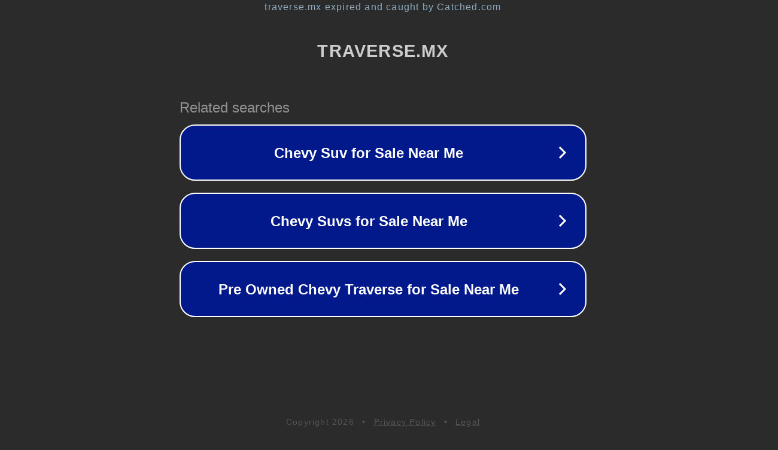

--- FILE ---
content_type: text/html; charset=utf-8
request_url: https://www.traverse.mx/group/traversegurupu/discussion/8caa1e16-def7-464a-9892-72fde0b5bec6
body_size: 1142
content:
<!doctype html>
<html data-adblockkey="MFwwDQYJKoZIhvcNAQEBBQADSwAwSAJBANDrp2lz7AOmADaN8tA50LsWcjLFyQFcb/P2Txc58oYOeILb3vBw7J6f4pamkAQVSQuqYsKx3YzdUHCvbVZvFUsCAwEAAQ==_Gxr8TWDyF8bhxgp/tuMm+skzIVuaXzRPETQiXlT8izroymI5pKl1k5lWgZO7SZp2H2sKQNUzlQSaevRuOYAtxg==" lang="en" style="background: #2B2B2B;">
<head>
    <meta charset="utf-8">
    <meta name="viewport" content="width=device-width, initial-scale=1">
    <link rel="icon" href="[data-uri]">
    <link rel="preconnect" href="https://www.google.com" crossorigin>
</head>
<body>
<div id="target" style="opacity: 0"></div>
<script>window.park = "[base64]";</script>
<script src="/boaEKNzCN.js"></script>
</body>
</html>
